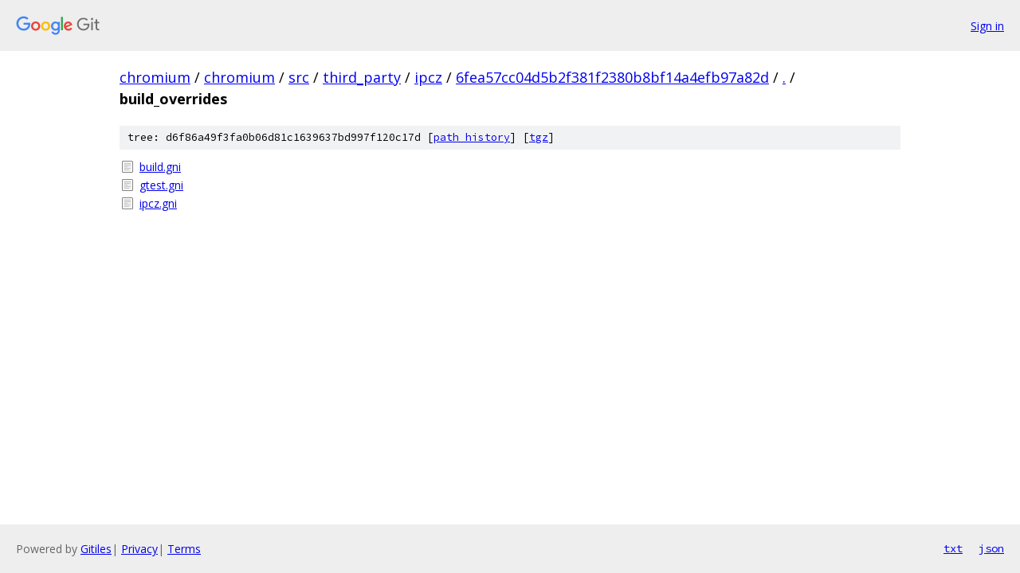

--- FILE ---
content_type: text/html; charset=utf-8
request_url: https://chromium.googlesource.com/chromium/src/third_party/ipcz/+/6fea57cc04d5b2f381f2380b8bf14a4efb97a82d/build_overrides/
body_size: 752
content:
<!DOCTYPE html><html lang="en"><head><meta charset="utf-8"><meta name="viewport" content="width=device-width, initial-scale=1"><title>build_overrides - chromium/src/third_party/ipcz - Git at Google</title><link rel="stylesheet" type="text/css" href="/+static/base.css"><!-- default customHeadTagPart --></head><body class="Site"><header class="Site-header"><div class="Header"><a class="Header-image" href="/"><img src="//www.gstatic.com/images/branding/lockups/2x/lockup_git_color_108x24dp.png" width="108" height="24" alt="Google Git"></a><div class="Header-menu"> <a class="Header-menuItem" href="https://accounts.google.com/AccountChooser?faa=1&amp;continue=https://chromium.googlesource.com/login/chromium/src/third_party/ipcz/%2B/6fea57cc04d5b2f381f2380b8bf14a4efb97a82d/build_overrides">Sign in</a> </div></div></header><div class="Site-content"><div class="Container "><div class="Breadcrumbs"><a class="Breadcrumbs-crumb" href="/?format=HTML">chromium</a> / <a class="Breadcrumbs-crumb" href="/chromium/">chromium</a> / <a class="Breadcrumbs-crumb" href="/chromium/src/">src</a> / <a class="Breadcrumbs-crumb" href="/chromium/src/third_party/">third_party</a> / <a class="Breadcrumbs-crumb" href="/chromium/src/third_party/ipcz/">ipcz</a> / <a class="Breadcrumbs-crumb" href="/chromium/src/third_party/ipcz/+/6fea57cc04d5b2f381f2380b8bf14a4efb97a82d">6fea57cc04d5b2f381f2380b8bf14a4efb97a82d</a> / <a class="Breadcrumbs-crumb" href="/chromium/src/third_party/ipcz/+/6fea57cc04d5b2f381f2380b8bf14a4efb97a82d/">.</a> / <span class="Breadcrumbs-crumb">build_overrides</span></div><div class="TreeDetail"><div class="u-sha1 u-monospace TreeDetail-sha1">tree: d6f86a49f3fa0b06d81c1639637bd997f120c17d [<a href="/chromium/src/third_party/ipcz/+log/6fea57cc04d5b2f381f2380b8bf14a4efb97a82d/build_overrides">path history</a>] <span>[<a href="/chromium/src/third_party/ipcz/+archive/6fea57cc04d5b2f381f2380b8bf14a4efb97a82d/build_overrides.tar.gz">tgz</a>]</span></div><ol class="FileList"><li class="FileList-item FileList-item--regularFile" title="Regular file - build.gni"><a class="FileList-itemLink" href="/chromium/src/third_party/ipcz/+/6fea57cc04d5b2f381f2380b8bf14a4efb97a82d/build_overrides/build.gni">build.gni</a></li><li class="FileList-item FileList-item--regularFile" title="Regular file - gtest.gni"><a class="FileList-itemLink" href="/chromium/src/third_party/ipcz/+/6fea57cc04d5b2f381f2380b8bf14a4efb97a82d/build_overrides/gtest.gni">gtest.gni</a></li><li class="FileList-item FileList-item--regularFile" title="Regular file - ipcz.gni"><a class="FileList-itemLink" href="/chromium/src/third_party/ipcz/+/6fea57cc04d5b2f381f2380b8bf14a4efb97a82d/build_overrides/ipcz.gni">ipcz.gni</a></li></ol></div></div> <!-- Container --></div> <!-- Site-content --><footer class="Site-footer"><div class="Footer"><span class="Footer-poweredBy">Powered by <a href="https://gerrit.googlesource.com/gitiles/">Gitiles</a>| <a href="https://policies.google.com/privacy">Privacy</a>| <a href="https://policies.google.com/terms">Terms</a></span><span class="Footer-formats"><a class="u-monospace Footer-formatsItem" href="?format=TEXT">txt</a> <a class="u-monospace Footer-formatsItem" href="?format=JSON">json</a></span></div></footer></body></html>